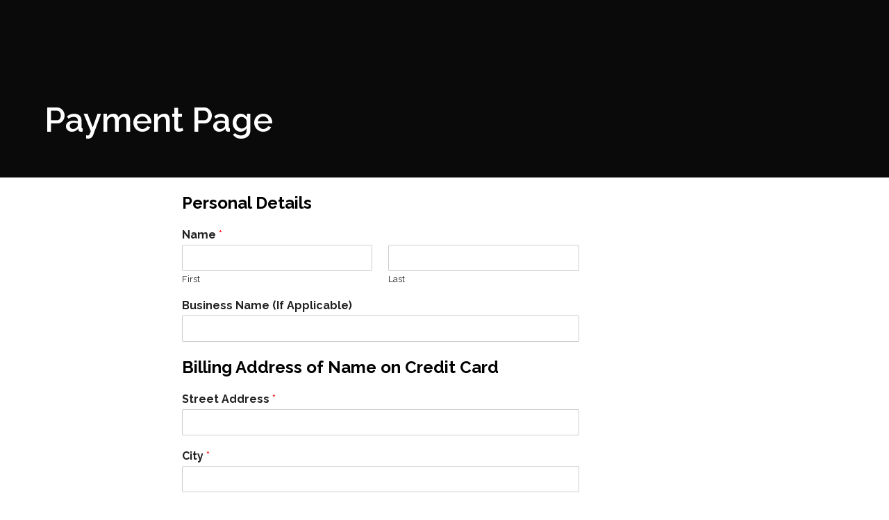

--- FILE ---
content_type: text/html; charset=UTF-8
request_url: https://nmgventures.com/paymentpage/
body_size: 11996
content:
<!DOCTYPE html>
<html lang="en-US" class="wpex-color-scheme-default">
<head>
	<meta name="google-site-verification" content="W_Q0rfBbAz7ettOV6qQEVQ4BBk8u9JEIOJdDO_OYcuo" />
<meta charset="UTF-8">
<link rel="profile" href="http://gmpg.org/xfn/11">
<title>Payment Page</title>
<meta name='robots' content='max-image-preview:large' />
	<style>img:is([sizes="auto" i], [sizes^="auto," i]) { contain-intrinsic-size: 3000px 1500px }</style>
	<meta name="generator" content="Total WordPress Theme v5.17">
<meta name="viewport" content="width=device-width, initial-scale=1">
<link rel='dns-prefetch' href='//fonts.googleapis.com' />
<link rel="alternate" type="application/rss+xml" title=" &raquo; Feed" href="https://nmgventures.com/feed/" />
<link rel="alternate" type="application/rss+xml" title=" &raquo; Comments Feed" href="https://nmgventures.com/comments/feed/" />
<link rel="preload" href="https://nmgventures.com/wp-content/themes/Total/assets/lib/ticons/fonts/ticons.woff2" type="font/woff2" as="font" crossorigin><link rel='stylesheet' id='js_composer_front-css' href='https://nmgventures.com/wp-content/plugins/js_composer/assets/css/js_composer.min.css?ver=7.7.2' media='all' />
<link rel='stylesheet' id='wp-block-library-css' href='https://nmgventures.com/wp-includes/css/dist/block-library/style.min.css?ver=6.8.3' media='all' />
<style id='global-styles-inline-css'>
:root{--wp--preset--aspect-ratio--square: 1;--wp--preset--aspect-ratio--4-3: 4/3;--wp--preset--aspect-ratio--3-4: 3/4;--wp--preset--aspect-ratio--3-2: 3/2;--wp--preset--aspect-ratio--2-3: 2/3;--wp--preset--aspect-ratio--16-9: 16/9;--wp--preset--aspect-ratio--9-16: 9/16;--wp--preset--color--black: #000000;--wp--preset--color--cyan-bluish-gray: #abb8c3;--wp--preset--color--white: #ffffff;--wp--preset--color--pale-pink: #f78da7;--wp--preset--color--vivid-red: #cf2e2e;--wp--preset--color--luminous-vivid-orange: #ff6900;--wp--preset--color--luminous-vivid-amber: #fcb900;--wp--preset--color--light-green-cyan: #7bdcb5;--wp--preset--color--vivid-green-cyan: #00d084;--wp--preset--color--pale-cyan-blue: #8ed1fc;--wp--preset--color--vivid-cyan-blue: #0693e3;--wp--preset--color--vivid-purple: #9b51e0;--wp--preset--color--accent: var(--wpex-accent);--wp--preset--color--on-accent: var(--wpex-on-accent);--wp--preset--color--accent-alt: var(--wpex-accent-alt);--wp--preset--color--on-accent-alt: var(--wpex-on-accent-alt);--wp--preset--gradient--vivid-cyan-blue-to-vivid-purple: linear-gradient(135deg,rgba(6,147,227,1) 0%,rgb(155,81,224) 100%);--wp--preset--gradient--light-green-cyan-to-vivid-green-cyan: linear-gradient(135deg,rgb(122,220,180) 0%,rgb(0,208,130) 100%);--wp--preset--gradient--luminous-vivid-amber-to-luminous-vivid-orange: linear-gradient(135deg,rgba(252,185,0,1) 0%,rgba(255,105,0,1) 100%);--wp--preset--gradient--luminous-vivid-orange-to-vivid-red: linear-gradient(135deg,rgba(255,105,0,1) 0%,rgb(207,46,46) 100%);--wp--preset--gradient--very-light-gray-to-cyan-bluish-gray: linear-gradient(135deg,rgb(238,238,238) 0%,rgb(169,184,195) 100%);--wp--preset--gradient--cool-to-warm-spectrum: linear-gradient(135deg,rgb(74,234,220) 0%,rgb(151,120,209) 20%,rgb(207,42,186) 40%,rgb(238,44,130) 60%,rgb(251,105,98) 80%,rgb(254,248,76) 100%);--wp--preset--gradient--blush-light-purple: linear-gradient(135deg,rgb(255,206,236) 0%,rgb(152,150,240) 100%);--wp--preset--gradient--blush-bordeaux: linear-gradient(135deg,rgb(254,205,165) 0%,rgb(254,45,45) 50%,rgb(107,0,62) 100%);--wp--preset--gradient--luminous-dusk: linear-gradient(135deg,rgb(255,203,112) 0%,rgb(199,81,192) 50%,rgb(65,88,208) 100%);--wp--preset--gradient--pale-ocean: linear-gradient(135deg,rgb(255,245,203) 0%,rgb(182,227,212) 50%,rgb(51,167,181) 100%);--wp--preset--gradient--electric-grass: linear-gradient(135deg,rgb(202,248,128) 0%,rgb(113,206,126) 100%);--wp--preset--gradient--midnight: linear-gradient(135deg,rgb(2,3,129) 0%,rgb(40,116,252) 100%);--wp--preset--font-size--small: 13px;--wp--preset--font-size--medium: 20px;--wp--preset--font-size--large: 36px;--wp--preset--font-size--x-large: 42px;--wp--preset--spacing--20: 0.44rem;--wp--preset--spacing--30: 0.67rem;--wp--preset--spacing--40: 1rem;--wp--preset--spacing--50: 1.5rem;--wp--preset--spacing--60: 2.25rem;--wp--preset--spacing--70: 3.38rem;--wp--preset--spacing--80: 5.06rem;--wp--preset--shadow--natural: 6px 6px 9px rgba(0, 0, 0, 0.2);--wp--preset--shadow--deep: 12px 12px 50px rgba(0, 0, 0, 0.4);--wp--preset--shadow--sharp: 6px 6px 0px rgba(0, 0, 0, 0.2);--wp--preset--shadow--outlined: 6px 6px 0px -3px rgba(255, 255, 255, 1), 6px 6px rgba(0, 0, 0, 1);--wp--preset--shadow--crisp: 6px 6px 0px rgba(0, 0, 0, 1);}:root { --wp--style--global--content-size: 840px;--wp--style--global--wide-size: 1200px; }:where(body) { margin: 0; }.wp-site-blocks > .alignleft { float: left; margin-right: 2em; }.wp-site-blocks > .alignright { float: right; margin-left: 2em; }.wp-site-blocks > .aligncenter { justify-content: center; margin-left: auto; margin-right: auto; }:where(.wp-site-blocks) > * { margin-block-start: 24px; margin-block-end: 0; }:where(.wp-site-blocks) > :first-child { margin-block-start: 0; }:where(.wp-site-blocks) > :last-child { margin-block-end: 0; }:root { --wp--style--block-gap: 24px; }:root :where(.is-layout-flow) > :first-child{margin-block-start: 0;}:root :where(.is-layout-flow) > :last-child{margin-block-end: 0;}:root :where(.is-layout-flow) > *{margin-block-start: 24px;margin-block-end: 0;}:root :where(.is-layout-constrained) > :first-child{margin-block-start: 0;}:root :where(.is-layout-constrained) > :last-child{margin-block-end: 0;}:root :where(.is-layout-constrained) > *{margin-block-start: 24px;margin-block-end: 0;}:root :where(.is-layout-flex){gap: 24px;}:root :where(.is-layout-grid){gap: 24px;}.is-layout-flow > .alignleft{float: left;margin-inline-start: 0;margin-inline-end: 2em;}.is-layout-flow > .alignright{float: right;margin-inline-start: 2em;margin-inline-end: 0;}.is-layout-flow > .aligncenter{margin-left: auto !important;margin-right: auto !important;}.is-layout-constrained > .alignleft{float: left;margin-inline-start: 0;margin-inline-end: 2em;}.is-layout-constrained > .alignright{float: right;margin-inline-start: 2em;margin-inline-end: 0;}.is-layout-constrained > .aligncenter{margin-left: auto !important;margin-right: auto !important;}.is-layout-constrained > :where(:not(.alignleft):not(.alignright):not(.alignfull)){max-width: var(--wp--style--global--content-size);margin-left: auto !important;margin-right: auto !important;}.is-layout-constrained > .alignwide{max-width: var(--wp--style--global--wide-size);}body .is-layout-flex{display: flex;}.is-layout-flex{flex-wrap: wrap;align-items: center;}.is-layout-flex > :is(*, div){margin: 0;}body .is-layout-grid{display: grid;}.is-layout-grid > :is(*, div){margin: 0;}body{padding-top: 0px;padding-right: 0px;padding-bottom: 0px;padding-left: 0px;}a:where(:not(.wp-element-button)){text-decoration: underline;}:root :where(.wp-element-button, .wp-block-button__link){background-color: var(--wpex-btn-bg, var(--wpex-accent));border-radius: var(--wpex-btn-border-radius);border-color: var(--wpex-btn-border-color, currentColor);border-width: var(--wpex-btn-border-width);border-style: var(--wpex-btn-border-style);color: var(--wpex-btn-color, var(--wpex-on-accent));font-family: var(--wpex-btn-font-family);font-size: var(--wpex-btn-font-size);font-style: var(--wpex-btn-font-style);font-weight: var(--wpex-btn-font-weight);letter-spacing: var(--wpex-btn-letter-spacing);line-height: inherit;padding: var(--wpex-btn-padding);text-decoration: none;text-transform: var(--wpex-btn-text-transform);}:root :where(.wp-element-button:hover, .wp-block-button__link:hover){background-color: var(--wpex-hover-btn-bg, var(--wpex-accent-alt));border-color: var(--wpex-hover-btn-border-color, var(--wpex-btn-border-color, currentColor));color: var(--wpex-hover-btn-color, var(--wpex-on-accent-alt));}:root :where(.wp-element-button:active, .wp-block-button__link:active){background-color: var(--wpex-active-btn-bg, var(--wpex-hover-btn-bg, var(--wpex-accent-alt)));border-color: var(--wpex-active-btn-border-color, var(--wpex-hover-btn-border-color, var(--wpex-btn-border-color, currentColor)));color: var(--wpex-active-btn-color, var(--wpex-hover-btn-color, var(--wpex-on-accent-alt)));}.has-black-color{color: var(--wp--preset--color--black) !important;}.has-cyan-bluish-gray-color{color: var(--wp--preset--color--cyan-bluish-gray) !important;}.has-white-color{color: var(--wp--preset--color--white) !important;}.has-pale-pink-color{color: var(--wp--preset--color--pale-pink) !important;}.has-vivid-red-color{color: var(--wp--preset--color--vivid-red) !important;}.has-luminous-vivid-orange-color{color: var(--wp--preset--color--luminous-vivid-orange) !important;}.has-luminous-vivid-amber-color{color: var(--wp--preset--color--luminous-vivid-amber) !important;}.has-light-green-cyan-color{color: var(--wp--preset--color--light-green-cyan) !important;}.has-vivid-green-cyan-color{color: var(--wp--preset--color--vivid-green-cyan) !important;}.has-pale-cyan-blue-color{color: var(--wp--preset--color--pale-cyan-blue) !important;}.has-vivid-cyan-blue-color{color: var(--wp--preset--color--vivid-cyan-blue) !important;}.has-vivid-purple-color{color: var(--wp--preset--color--vivid-purple) !important;}.has-accent-color{color: var(--wp--preset--color--accent) !important;}.has-on-accent-color{color: var(--wp--preset--color--on-accent) !important;}.has-accent-alt-color{color: var(--wp--preset--color--accent-alt) !important;}.has-on-accent-alt-color{color: var(--wp--preset--color--on-accent-alt) !important;}.has-black-background-color{background-color: var(--wp--preset--color--black) !important;}.has-cyan-bluish-gray-background-color{background-color: var(--wp--preset--color--cyan-bluish-gray) !important;}.has-white-background-color{background-color: var(--wp--preset--color--white) !important;}.has-pale-pink-background-color{background-color: var(--wp--preset--color--pale-pink) !important;}.has-vivid-red-background-color{background-color: var(--wp--preset--color--vivid-red) !important;}.has-luminous-vivid-orange-background-color{background-color: var(--wp--preset--color--luminous-vivid-orange) !important;}.has-luminous-vivid-amber-background-color{background-color: var(--wp--preset--color--luminous-vivid-amber) !important;}.has-light-green-cyan-background-color{background-color: var(--wp--preset--color--light-green-cyan) !important;}.has-vivid-green-cyan-background-color{background-color: var(--wp--preset--color--vivid-green-cyan) !important;}.has-pale-cyan-blue-background-color{background-color: var(--wp--preset--color--pale-cyan-blue) !important;}.has-vivid-cyan-blue-background-color{background-color: var(--wp--preset--color--vivid-cyan-blue) !important;}.has-vivid-purple-background-color{background-color: var(--wp--preset--color--vivid-purple) !important;}.has-accent-background-color{background-color: var(--wp--preset--color--accent) !important;}.has-on-accent-background-color{background-color: var(--wp--preset--color--on-accent) !important;}.has-accent-alt-background-color{background-color: var(--wp--preset--color--accent-alt) !important;}.has-on-accent-alt-background-color{background-color: var(--wp--preset--color--on-accent-alt) !important;}.has-black-border-color{border-color: var(--wp--preset--color--black) !important;}.has-cyan-bluish-gray-border-color{border-color: var(--wp--preset--color--cyan-bluish-gray) !important;}.has-white-border-color{border-color: var(--wp--preset--color--white) !important;}.has-pale-pink-border-color{border-color: var(--wp--preset--color--pale-pink) !important;}.has-vivid-red-border-color{border-color: var(--wp--preset--color--vivid-red) !important;}.has-luminous-vivid-orange-border-color{border-color: var(--wp--preset--color--luminous-vivid-orange) !important;}.has-luminous-vivid-amber-border-color{border-color: var(--wp--preset--color--luminous-vivid-amber) !important;}.has-light-green-cyan-border-color{border-color: var(--wp--preset--color--light-green-cyan) !important;}.has-vivid-green-cyan-border-color{border-color: var(--wp--preset--color--vivid-green-cyan) !important;}.has-pale-cyan-blue-border-color{border-color: var(--wp--preset--color--pale-cyan-blue) !important;}.has-vivid-cyan-blue-border-color{border-color: var(--wp--preset--color--vivid-cyan-blue) !important;}.has-vivid-purple-border-color{border-color: var(--wp--preset--color--vivid-purple) !important;}.has-accent-border-color{border-color: var(--wp--preset--color--accent) !important;}.has-on-accent-border-color{border-color: var(--wp--preset--color--on-accent) !important;}.has-accent-alt-border-color{border-color: var(--wp--preset--color--accent-alt) !important;}.has-on-accent-alt-border-color{border-color: var(--wp--preset--color--on-accent-alt) !important;}.has-vivid-cyan-blue-to-vivid-purple-gradient-background{background: var(--wp--preset--gradient--vivid-cyan-blue-to-vivid-purple) !important;}.has-light-green-cyan-to-vivid-green-cyan-gradient-background{background: var(--wp--preset--gradient--light-green-cyan-to-vivid-green-cyan) !important;}.has-luminous-vivid-amber-to-luminous-vivid-orange-gradient-background{background: var(--wp--preset--gradient--luminous-vivid-amber-to-luminous-vivid-orange) !important;}.has-luminous-vivid-orange-to-vivid-red-gradient-background{background: var(--wp--preset--gradient--luminous-vivid-orange-to-vivid-red) !important;}.has-very-light-gray-to-cyan-bluish-gray-gradient-background{background: var(--wp--preset--gradient--very-light-gray-to-cyan-bluish-gray) !important;}.has-cool-to-warm-spectrum-gradient-background{background: var(--wp--preset--gradient--cool-to-warm-spectrum) !important;}.has-blush-light-purple-gradient-background{background: var(--wp--preset--gradient--blush-light-purple) !important;}.has-blush-bordeaux-gradient-background{background: var(--wp--preset--gradient--blush-bordeaux) !important;}.has-luminous-dusk-gradient-background{background: var(--wp--preset--gradient--luminous-dusk) !important;}.has-pale-ocean-gradient-background{background: var(--wp--preset--gradient--pale-ocean) !important;}.has-electric-grass-gradient-background{background: var(--wp--preset--gradient--electric-grass) !important;}.has-midnight-gradient-background{background: var(--wp--preset--gradient--midnight) !important;}.has-small-font-size{font-size: var(--wp--preset--font-size--small) !important;}.has-medium-font-size{font-size: var(--wp--preset--font-size--medium) !important;}.has-large-font-size{font-size: var(--wp--preset--font-size--large) !important;}.has-x-large-font-size{font-size: var(--wp--preset--font-size--x-large) !important;}
:root :where(.wp-block-post-template){margin: 0 auto;}
:root :where(.wp-block-pullquote){font-size: 1.5em;line-height: 1.6;}
:root :where(.wp-block-separator){background-color: var(--wpex-border-main);border-width: 0px;margin: 2.308em auto;color: var(--wpex-border-main);}
:root :where(.wp-block-table > table){margin: 0;}
</style>
<link rel='stylesheet' id='wpforms-full-css' href='https://nmgventures.com/wp-content/plugins/wpforms/assets/css/wpforms-full.min.css?ver=1.6.7.3' media='all' />
<link rel='stylesheet' id='elementor-frontend-css' href='https://nmgventures.com/wp-content/plugins/elementor/assets/css/frontend.min.css?ver=3.34.0' media='all' />
<link rel='stylesheet' id='wpex-elementor-css' href='https://nmgventures.com/wp-content/themes/Total/assets/css/wpex-elementor.css?ver=5.17' media='all' />
<link rel='stylesheet' id='wpex-google-font-raleway-css' href='//fonts.googleapis.com/css2?family=Raleway:ital,wght@0,100;0,200;0,300;0,400;0,500;0,600;0,700;0,800;0,900;1,100;1,200;1,300;1,400;1,500;1,600;1,700;1,800;1,900&#038;display=swap&#038;subset=latin' media='all' />
<link rel='stylesheet' id='wpex-style-css' href='https://nmgventures.com/wp-content/themes/Total/style.css?ver=5.17' media='all' />
<link rel='stylesheet' id='wpex-mobile-menu-breakpoint-max-css' href='https://nmgventures.com/wp-content/themes/Total/assets/css/wpex-mobile-menu-breakpoint-max.css?ver=5.17' media='only screen and (max-width:959px)' />
<link rel='stylesheet' id='wpex-mobile-menu-breakpoint-min-css' href='https://nmgventures.com/wp-content/themes/Total/assets/css/wpex-mobile-menu-breakpoint-min.css?ver=5.17' media='only screen and (min-width:960px)' />
<link rel='stylesheet' id='wpex-wpbakery-css' href='https://nmgventures.com/wp-content/themes/Total/assets/css/frontend/wpbakery.css?ver=5.17' media='all' />
<link rel='stylesheet' id='ticons-css' href='https://nmgventures.com/wp-content/themes/Total/assets/lib/ticons/css/ticons.min.css?ver=1.0.1' media='all' />
<link rel='stylesheet' id='vcex-shortcodes-css' href='https://nmgventures.com/wp-content/themes/Total/assets/css/vcex-shortcodes.css?ver=5.17' media='all' />
<script src="https://nmgventures.com/wp-includes/js/jquery/jquery.min.js?ver=3.7.1" id="jquery-core-js"></script>
<script src="https://nmgventures.com/wp-includes/js/jquery/jquery-migrate.min.js?ver=3.4.1" id="jquery-migrate-js"></script>
<script></script><link rel="https://api.w.org/" href="https://nmgventures.com/wp-json/" /><link rel="alternate" title="JSON" type="application/json" href="https://nmgventures.com/wp-json/wp/v2/pages/561" /><link rel="EditURI" type="application/rsd+xml" title="RSD" href="https://nmgventures.com/xmlrpc.php?rsd" />
<link rel="canonical" href="https://nmgventures.com/paymentpage/" />
<link rel='shortlink' href='https://nmgventures.com/?p=561' />
<link rel="alternate" title="oEmbed (JSON)" type="application/json+oembed" href="https://nmgventures.com/wp-json/oembed/1.0/embed?url=https%3A%2F%2Fnmgventures.com%2Fpaymentpage%2F" />
<link rel="alternate" title="oEmbed (XML)" type="text/xml+oembed" href="https://nmgventures.com/wp-json/oembed/1.0/embed?url=https%3A%2F%2Fnmgventures.com%2Fpaymentpage%2F&#038;format=xml" />
<style>/* CSS added by WP Meta and Date Remover*/.entry-meta {display:none !important;}
	.home .entry-meta { display: none; }
	.entry-footer {display:none !important;}
	.home .entry-footer { display: none; }</style><meta name="generator" content="Elementor 3.34.0; features: e_font_icon_svg, additional_custom_breakpoints; settings: css_print_method-external, google_font-enabled, font_display-swap">
			<style>
				.e-con.e-parent:nth-of-type(n+4):not(.e-lazyloaded):not(.e-no-lazyload),
				.e-con.e-parent:nth-of-type(n+4):not(.e-lazyloaded):not(.e-no-lazyload) * {
					background-image: none !important;
				}
				@media screen and (max-height: 1024px) {
					.e-con.e-parent:nth-of-type(n+3):not(.e-lazyloaded):not(.e-no-lazyload),
					.e-con.e-parent:nth-of-type(n+3):not(.e-lazyloaded):not(.e-no-lazyload) * {
						background-image: none !important;
					}
				}
				@media screen and (max-height: 640px) {
					.e-con.e-parent:nth-of-type(n+2):not(.e-lazyloaded):not(.e-no-lazyload),
					.e-con.e-parent:nth-of-type(n+2):not(.e-lazyloaded):not(.e-no-lazyload) * {
						background-image: none !important;
					}
				}
			</style>
			<style data-type="vc_custom-css">h1, h2, h3, h4, h5, h6, .theme-heading, .page-header-title, .wpex-heading, .vcex-heading, .entry-title, .wpex-font-heading {
    font-weight: 700;
margin: 30px 0px 0px;
    color: #000000;
}</style><noscript><style>body:not(.content-full-screen) .wpex-vc-row-stretched[data-vc-full-width-init="false"]{visibility:visible;}</style></noscript><link rel="icon" href="https://nmgventures.com/wp-content/uploads/2021/08/cropped-nmg-VENTURES-09-32x32.png" sizes="32x32" />
<link rel="icon" href="https://nmgventures.com/wp-content/uploads/2021/08/cropped-nmg-VENTURES-09-192x192.png" sizes="192x192" />
<link rel="apple-touch-icon" href="https://nmgventures.com/wp-content/uploads/2021/08/cropped-nmg-VENTURES-09-180x180.png" />
<meta name="msapplication-TileImage" content="https://nmgventures.com/wp-content/uploads/2021/08/cropped-nmg-VENTURES-09-270x270.png" />
<script>function setREVStartSize(e){
			//window.requestAnimationFrame(function() {
				window.RSIW = window.RSIW===undefined ? window.innerWidth : window.RSIW;
				window.RSIH = window.RSIH===undefined ? window.innerHeight : window.RSIH;
				try {
					var pw = document.getElementById(e.c).parentNode.offsetWidth,
						newh;
					pw = pw===0 || isNaN(pw) || (e.l=="fullwidth" || e.layout=="fullwidth") ? window.RSIW : pw;
					e.tabw = e.tabw===undefined ? 0 : parseInt(e.tabw);
					e.thumbw = e.thumbw===undefined ? 0 : parseInt(e.thumbw);
					e.tabh = e.tabh===undefined ? 0 : parseInt(e.tabh);
					e.thumbh = e.thumbh===undefined ? 0 : parseInt(e.thumbh);
					e.tabhide = e.tabhide===undefined ? 0 : parseInt(e.tabhide);
					e.thumbhide = e.thumbhide===undefined ? 0 : parseInt(e.thumbhide);
					e.mh = e.mh===undefined || e.mh=="" || e.mh==="auto" ? 0 : parseInt(e.mh,0);
					if(e.layout==="fullscreen" || e.l==="fullscreen")
						newh = Math.max(e.mh,window.RSIH);
					else{
						e.gw = Array.isArray(e.gw) ? e.gw : [e.gw];
						for (var i in e.rl) if (e.gw[i]===undefined || e.gw[i]===0) e.gw[i] = e.gw[i-1];
						e.gh = e.el===undefined || e.el==="" || (Array.isArray(e.el) && e.el.length==0)? e.gh : e.el;
						e.gh = Array.isArray(e.gh) ? e.gh : [e.gh];
						for (var i in e.rl) if (e.gh[i]===undefined || e.gh[i]===0) e.gh[i] = e.gh[i-1];
											
						var nl = new Array(e.rl.length),
							ix = 0,
							sl;
						e.tabw = e.tabhide>=pw ? 0 : e.tabw;
						e.thumbw = e.thumbhide>=pw ? 0 : e.thumbw;
						e.tabh = e.tabhide>=pw ? 0 : e.tabh;
						e.thumbh = e.thumbhide>=pw ? 0 : e.thumbh;
						for (var i in e.rl) nl[i] = e.rl[i]<window.RSIW ? 0 : e.rl[i];
						sl = nl[0];
						for (var i in nl) if (sl>nl[i] && nl[i]>0) { sl = nl[i]; ix=i;}
						var m = pw>(e.gw[ix]+e.tabw+e.thumbw) ? 1 : (pw-(e.tabw+e.thumbw)) / (e.gw[ix]);
						newh =  (e.gh[ix] * m) + (e.tabh + e.thumbh);
					}
					var el = document.getElementById(e.c);
					if (el!==null && el) el.style.height = newh+"px";
					el = document.getElementById(e.c+"_wrapper");
					if (el!==null && el) {
						el.style.height = newh+"px";
						el.style.display = "block";
					}
				} catch(e){
					console.log("Failure at Presize of Slider:" + e)
				}
			//});
		  };</script>
		<style id="wp-custom-css">
			/* Underline certain links */.vcex-post-meta a,a.theme-txt-link,.sqm-copyright a,.single .vcex-post-content-c a,.vcex-icon-box-content a,.author-bio-title a{text-decoration:underline}/* Copyright Link Edits */.square-media-copyright a{color:inherit}/* Slim down hamburger mobile menu */.wpex-bars{width:30px}.wpex-bars >span,.wpex-bars >span::before,.wpex-bars >span::after{height:1px}/* Make mobile menu links white */.full-screen-overlay-nav.black a{opacity:1}		</style>
		<style type="text/css" data-type="vc_shortcodes-custom-css">.vc_custom_1685868418883{margin-top: -70px !important;margin-right: 50px !important;margin-left: 50px !important;}.vc_custom_1685867605732{background-color: #f2f2f2 !important;}.vc_custom_1628273760373{margin-top: 100px !important;}.vc_custom_1628273768920{margin-top: 60px !important;padding-top: 80px !important;padding-right: 20px !important;padding-bottom: 80px !important;padding-left: 20px !important;background-color: #f4f4f4 !important;}.vc_custom_1628273784643{margin-top: 60px !important;}.vc_custom_1685848900910{margin-top: 40px !important;}.vc_custom_1685867896649{margin-top: 10px !important;}.vc_custom_1685867625235{margin-top: 20px !important;}.vc_custom_1685867637405{margin-top: 20px !important;}</style><noscript><style> .wpb_animate_when_almost_visible { opacity: 1; }</style></noscript><style data-type="wpex-css" id="wpex-css">/*TYPOGRAPHY*/body{font-family:Raleway,sans-serif;font-size:16px;color:#222222;line-height:1.5}:root{--wpex-btn-font-weight:500}.main-navigation-ul .link-inner{font-weight:600}.wpex-mobile-menu,#sidr-main{font-size:42px}.page-header .page-header-title{font-weight:600;font-size:48px}.page-header .page-subheading{font-size:22px;color:#d3d3d3}:root{--wpex-heading-font-weight:700;--wpex-heading-color:#000000}.vcex-heading{font-weight:600;font-size:21px}h2,.wpex-h2{font-weight:700;margin:60px 0 20px}h3,.wpex-h3{margin:40px 0 20px}@media(max-width:959px){.page-header .page-header-title{font-size:34px}.page-header .page-subheading{font-size:18px}}/*SITE BACKGROUND*/body{background-color:#ffffff!important}/*ADVANCED STYLING CSS*/@media only screen and (max-width:959px){body.has-mobile-menu #site-logo{margin-right:60px}}#site-logo .logo-img{max-height:58px;width:auto}/*CUSTOMIZER STYLING*/:root{--wpex-link-color:#1e73be;--wpex-hover-heading-link-color:#1e73be;--wpex-btn-border-radius:0px;--wpex-btn-bg:#0a0a0a;--wpex-hover-btn-bg:#0a0a0a;--wpex-site-logo-color:#ffffff;--wpex-vc-column-inner-margin-bottom:40px;--wpex-page-animation-loader-accent:#000000}.page-header.wpex-supports-mods{padding-top:50px;padding-bottom:50px;background-color:#0a0a0a;border-top-width:0px;border-bottom-width:0px}.page-header{margin-bottom:80px}.page-header.wpex-supports-mods .page-header-title{color:#ffffff}#site-scroll-top{font-size:21px;background-color:#0a0a0a;color:#ffffff}#site-scroll-top:hover{background-color:#0a0a0a;color:#ffffff}:root,.boxed-main-layout.wpex-responsive #wrap{--wpex-container-width:1200px}#top-bar-wrap{background-color:#1954c1;border-color:#1954c1}.wpex-top-bar-sticky{background-color:#1954c1}#top-bar{color:#ffffff;--wpex-text-2:#ffffff;--wpex-text-3:#ffffff;--wpex-text-4:#ffffff}.header-padding{padding-top:30px;padding-bottom:30px}#site-header{background-color:#0a0a0a}#site-header-sticky-wrapper{background-color:#0a0a0a}#site-header-sticky-wrapper.is-sticky #site-header{background-color:#0a0a0a}.boxed-main-layout #site-header-sticky-wrapper.is-sticky #site-header{background-color:#0a0a0a}.footer-has-reveal #site-header{background-color:#0a0a0a}#searchform-header-replace{background-color:#0a0a0a}.wpex-has-vertical-header #site-header{background-color:#0a0a0a}#site-navigation-wrap{--wpex-main-nav-link-underline-height:1px;--wpex-main-nav-link-underline-color:#ffffff;--wpex-main-nav-link-color:#ffffff;--wpex-hover-main-nav-link-color:#ffffff;--wpex-active-main-nav-link-color:#ffffff}#wpex-searchform-overlay{background-color:#0a0a0a}#mobile-menu{--wpex-link-color:#ffffff;--wpex-hover-link-color:#ffffff}#sidr-main,.sidr-class-dropdown-menu ul{background-color:#0a0a0a}#sidr-main{color:#999999;--wpex-link-color:#999999;--wpex-text-2:#999999}.author-bio-avatar img{width:0px;height:0px}.author-bio{background-color:#ffffff;color:#171717;margin:0px;padding:0px;border-width:0px}.author-bio-social .wpex-social-btn{font-size:18px}</style></head>

<body class="wp-singular page-template-default page page-id-561 wp-embed-responsive wp-theme-Total eio-default wpex-theme wpex-responsive full-width-main-layout has-composer wpex-live-site site-full-width content-full-screen sidebar-widget-icons hasnt-overlay-header wpex-no-js wpb-js-composer js-comp-ver-7.7.2 vc_responsive elementor-default elementor-kit-1663">

	
<a href="#content" class="skip-to-content wpex-absolute wpex-opacity-0 wpex-no-underline">Skip to content</a>

	
	<span data-ls_id="#site_top" tabindex="-1"></span>
	<div id="outer-wrap" class="wpex-overflow-clip">

		
		<div id="wrap" class="wpex-clr">

			

	<header id="site-header" class="header-one wpex-dropdown-style-minimal custom-bg dyn-styles wpex-print-hidden wpex-relative wpex-clr">

		
		<div id="site-header-inner" class="header-one-inner header-padding container wpex-relative wpex-h-100 wpex-py-30 wpex-clr">
<div id="site-logo" class="site-branding header-one-logo logo-padding wpex-table">
	<div id="site-logo-inner" class="wpex-table-cell wpex-align-middle wpex-clr"><a id="site-logo-link" href="https://nmgventures.com/" rel="home" class="site-logo-text"></a></div>

</div>
</div>

		
	</header>



			
			<main id="main" class="site-main wpex-clr">

				
<header class="page-header default-page-header wpex-relative wpex-mb-40 wpex-surface-2 wpex-py-20 wpex-border-t wpex-border-b wpex-border-solid wpex-border-surface-3 wpex-text-2 wpex-supports-mods">

	
	<div class="page-header-inner container">
<div class="page-header-content">

<h1 class="page-header-title wpex-block wpex-m-0 wpex-text-2xl">

	<span>Payment Page</span>

</h1>

</div></div>

	
</header>


	<div id="content-wrap" class="container wpex-clr">

		
		<div id="primary" class="content-area wpex-clr">

			
			<div id="content" class="site-content wpex-clr">

				
				
<article id="single-blocks" class="single-page-article wpex-clr">
<div class="single-page-content single-content entry wpex-clr"><div class="wpb-content-wrapper"><div class="vc_row wpb_row vc_row-fluid vc_custom_1685868418883"><div class="wpb_column vc_column_container vc_col-sm-2"><div class="vc_column-inner"><div class="wpb_wrapper"></div></div></div><div class="wpb_column vc_column_container vc_col-sm-10"><div class="vc_column-inner"><div class="wpb_wrapper">
	<div class="wpb_text_column wpb_content_element" >
		<div class="wpb_wrapper">
			<div class="wpforms-container wpforms-container-full" id="wpforms-563"><form id="wpforms-form-563" class="wpforms-validate wpforms-form" data-formid="563" method="post" enctype="multipart/form-data" action="/paymentpage/" data-token="79c9d90c576ed12e94c4088ce0e88519"><noscript class="wpforms-error-noscript">Please enable JavaScript in your browser to complete this form.</noscript><div class="wpforms-field-container"><div id="wpforms-563-field_16-container" class="wpforms-field wpforms-field-divider" data-field-id="16"><h3 id="wpforms-563-field_16" name="wpforms[fields][16]">Personal Details</h3></div><div id="wpforms-563-field_0-container" class="wpforms-field wpforms-field-name" data-field-id="0"><label class="wpforms-field-label" for="wpforms-563-field_0">Name <span class="wpforms-required-label">*</span></label><div class="wpforms-field-row wpforms-field-medium"><div class="wpforms-field-row-block wpforms-first wpforms-one-half"><input type="text" id="wpforms-563-field_0" class="wpforms-field-name-first wpforms-field-required" name="wpforms[fields][0][first]" required><label for="wpforms-563-field_0" class="wpforms-field-sublabel after ">First</label></div><div class="wpforms-field-row-block wpforms-one-half"><input type="text" id="wpforms-563-field_0-last" class="wpforms-field-name-last wpforms-field-required" name="wpforms[fields][0][last]" required><label for="wpforms-563-field_0-last" class="wpforms-field-sublabel after ">Last</label></div></div></div><div id="wpforms-563-field_4-container" class="wpforms-field wpforms-field-text" data-field-id="4"><label class="wpforms-field-label" for="wpforms-563-field_4">Business Name (If Applicable)</label><input type="text" id="wpforms-563-field_4" class="wpforms-field-medium" name="wpforms[fields][4]" ></div><div id="wpforms-563-field_6-container" class="wpforms-field wpforms-field-divider" data-field-id="6"><h3 id="wpforms-563-field_6" name="wpforms[fields][6]">Billing Address of Name on Credit Card </h3></div><div id="wpforms-563-field_7-container" class="wpforms-field wpforms-field-text" data-field-id="7"><label class="wpforms-field-label" for="wpforms-563-field_7">Street Address <span class="wpforms-required-label">*</span></label><input type="text" id="wpforms-563-field_7" class="wpforms-field-medium wpforms-field-required" name="wpforms[fields][7]" required></div><div id="wpforms-563-field_8-container" class="wpforms-field wpforms-field-text" data-field-id="8"><label class="wpforms-field-label" for="wpforms-563-field_8">City <span class="wpforms-required-label">*</span></label><input type="text" id="wpforms-563-field_8" class="wpforms-field-medium wpforms-field-required" name="wpforms[fields][8]" required></div><div id="wpforms-563-field_9-container" class="wpforms-field wpforms-field-text" data-field-id="9"><label class="wpforms-field-label" for="wpforms-563-field_9">State <span class="wpforms-required-label">*</span></label><input type="text" id="wpforms-563-field_9" class="wpforms-field-medium wpforms-field-required" name="wpforms[fields][9]" required></div><div id="wpforms-563-field_10-container" class="wpforms-field wpforms-field-text" data-field-id="10"><label class="wpforms-field-label" for="wpforms-563-field_10">Zip Code</label><input type="text" id="wpforms-563-field_10" class="wpforms-field-medium" name="wpforms[fields][10]" ></div><div id="wpforms-563-field_13-container" class="wpforms-field wpforms-field-number" data-field-id="13"><label class="wpforms-field-label" for="wpforms-563-field_13">Credit Card Number <span class="wpforms-required-label">*</span></label><input type="number" pattern="\d*" id="wpforms-563-field_13" class="wpforms-field-medium wpforms-field-required" name="wpforms[fields][13]" required></div><div id="wpforms-563-field_14-container" class="wpforms-field wpforms-field-number" data-field-id="14"><label class="wpforms-field-label" for="wpforms-563-field_14">Security Code <span class="wpforms-required-label">*</span></label><input type="number" pattern="\d*" id="wpforms-563-field_14" class="wpforms-field-small wpforms-field-required" name="wpforms[fields][14]" required></div><div id="wpforms-563-field_15-container" class="wpforms-field wpforms-field-number" data-field-id="15"><label class="wpforms-field-label" for="wpforms-563-field_15">Expiry Date (MM/YYYY) <span class="wpforms-required-label">*</span></label><input type="number" pattern="\d*" id="wpforms-563-field_15" class="wpforms-field-small wpforms-field-required" name="wpforms[fields][15]" required></div><div id="wpforms-563-field_12-container" class="wpforms-field wpforms-field-checkbox" data-field-id="12"><label class="wpforms-field-label" for="wpforms-563-field_12">I have read your <span class="wpforms-required-label">*</span></label><ul id="wpforms-563-field_12" class="wpforms-field-required"><li class="choice-1 depth-1"><input type="checkbox" id="wpforms-563-field_12_1" name="wpforms[fields][12][]" value="Terms and Conditions policy" required ><label class="wpforms-field-label-inline" for="wpforms-563-field_12_1">Terms and Conditions policy</label></li><li class="choice-2 depth-1"><input type="checkbox" id="wpforms-563-field_12_2" name="wpforms[fields][12][]" value="Refund/cancellation policy" required ><label class="wpforms-field-label-inline" for="wpforms-563-field_12_2">Refund/cancellation policy</label></li><li class="choice-3 depth-1"><input type="checkbox" id="wpforms-563-field_12_3" name="wpforms[fields][12][]" value="Privacy policy" required ><label class="wpforms-field-label-inline" for="wpforms-563-field_12_3">Privacy policy</label></li></ul></div></div><div class="wpforms-submit-container" ><input type="hidden" name="wpforms[id]" value="563"><input type="hidden" name="wpforms[author]" value="5"><input type="hidden" name="wpforms[post_id]" value="561"><button type="submit" name="wpforms[submit]" class="wpforms-submit " id="wpforms-submit-563" value="wpforms-submit" aria-live="assertive" data-alt-text="Sending..." data-submit-text="Submit Payment">Submit Payment</button></div></form></div>  <!-- .wpforms-container -->

		</div>
	</div>

	<div  class="wpb_single_image wpb_content_element vc_align_ wpb_content_element vc_custom_1685848900910">
		
		<figure class="wpb_wrapper vc_figure">
			<div class="vc_single_image-wrapper   vc_box_border_grey"><img width="328" height="38" src="https://nmgventures.com/wp-content/uploads/2023/06/pngkey.com-paypal-button-png-2562832.png" class="vc_single_image-img attachment-full" alt="" title="pngkey.com-paypal-button-png-2562832" srcset="https://nmgventures.com/wp-content/uploads/2023/06/pngkey.com-paypal-button-png-2562832.png 328w, https://nmgventures.com/wp-content/uploads/2023/06/pngkey.com-paypal-button-png-2562832-300x35.png 300w" sizes="(max-width: 328px) 100vw, 328px" /></div>
		</figure>
	</div>
</div></div></div></div><div class="vc_row wpb_row vc_row-fluid vc_custom_1685867605732 wpex-vc_row-has-fill wpex-vc-reset-negative-margin"><div class="wpb_column vc_column_container vc_col-sm-2"><div class="vc_column-inner"><div class="wpb_wrapper"></div></div></div><div class="wpb_column vc_column_container vc_col-sm-10"><div class="vc_column-inner"><div class="wpb_wrapper">
	<div class="wpb_text_column wpb_content_element vc_custom_1685867896649" >
		<div class="wpb_wrapper">
			<p><b>MERCHANT INFO</b><br />
<span style="font-weight: 400;">NMG VENTURES LLC</span></p>

		</div>
	</div>

	<div class="wpb_text_column wpb_content_element vc_custom_1685867625235" >
		<div class="wpb_wrapper">
			<p><strong>CONTACT NUMBER &#8211; PHONE / TEXT</strong><br />
<span style="font-weight: 400;">‪(646) 926-2599‬</span></p>

		</div>
	</div>

	<div class="wpb_text_column wpb_content_element vc_custom_1685867637405" >
		<div class="wpb_wrapper">
			<p><span style="font-weight: 400;"><strong>MAILING ADDRESS </strong> </span><br />
<span style="font-weight: 400;">New York, NY 10039</span></p>

		</div>
	</div>
</div></div></div></div>
</div></div>

</article>

				
			</div>

			
		</div>

		
	</div>


			
		</main>

		
		
	</div>

	
</div>


<a href="#outer-wrap" id="site-scroll-top" class="wpex-flex wpex-items-center wpex-justify-center wpex-fixed wpex-rounded-full wpex-text-center wpex-box-content wpex-transition-all wpex-duration-200 wpex-bottom-0 wpex-right-0 wpex-mr-25 wpex-mb-25 wpex-no-underline wpex-print-hidden wpex-surface-2 wpex-text-4 wpex-hover-bg-accent wpex-invisible wpex-opacity-0" data-scroll-speed="300" data-scroll-offset="100"><span class="ticon ticon-angle-up" aria-hidden="true"></span><span class="screen-reader-text">Back To Top</span></a>



		<script>
			window.RS_MODULES = window.RS_MODULES || {};
			window.RS_MODULES.modules = window.RS_MODULES.modules || {};
			window.RS_MODULES.waiting = window.RS_MODULES.waiting || [];
			window.RS_MODULES.defered = true;
			window.RS_MODULES.moduleWaiting = window.RS_MODULES.moduleWaiting || {};
			window.RS_MODULES.type = 'compiled';
		</script>
		<script type="speculationrules">
{"prefetch":[{"source":"document","where":{"and":[{"href_matches":"\/*"},{"not":{"href_matches":["\/wp-*.php","\/wp-admin\/*","\/wp-content\/uploads\/*","\/wp-content\/*","\/wp-content\/plugins\/*","\/wp-content\/themes\/Total\/*","\/*\\?(.+)"]}},{"not":{"selector_matches":"a[rel~=\"nofollow\"]"}},{"not":{"selector_matches":".no-prefetch, .no-prefetch a"}}]},"eagerness":"conservative"}]}
</script>
			<script>
				const lazyloadRunObserver = () => {
					const lazyloadBackgrounds = document.querySelectorAll( `.e-con.e-parent:not(.e-lazyloaded)` );
					const lazyloadBackgroundObserver = new IntersectionObserver( ( entries ) => {
						entries.forEach( ( entry ) => {
							if ( entry.isIntersecting ) {
								let lazyloadBackground = entry.target;
								if( lazyloadBackground ) {
									lazyloadBackground.classList.add( 'e-lazyloaded' );
								}
								lazyloadBackgroundObserver.unobserve( entry.target );
							}
						});
					}, { rootMargin: '200px 0px 200px 0px' } );
					lazyloadBackgrounds.forEach( ( lazyloadBackground ) => {
						lazyloadBackgroundObserver.observe( lazyloadBackground );
					} );
				};
				const events = [
					'DOMContentLoaded',
					'elementor/lazyload/observe',
				];
				events.forEach( ( event ) => {
					document.addEventListener( event, lazyloadRunObserver );
				} );
			</script>
			<script type="text/html" id="wpb-modifications"> window.wpbCustomElement = 1; </script><link rel='stylesheet' id='rs-plugin-settings-css' href='//nmgventures.com/wp-content/plugins/revslider/sr6/assets/css/rs6.css?ver=6.7.15' media='all' />
<style id='rs-plugin-settings-inline-css'>
#rs-demo-id {}
</style>
<script src="//nmgventures.com/wp-content/plugins/revslider/sr6/assets/js/rbtools.min.js?ver=6.7.15" defer async id="tp-tools-js"></script>
<script src="//nmgventures.com/wp-content/plugins/revslider/sr6/assets/js/rs6.min.js?ver=6.7.15" defer async id="revmin-js"></script>
<script id="custom-script-js-extra">
var wpdata = {"object_id":"561","site_url":"https:\/\/nmgventures.com"};
</script>
<script src="https://nmgventures.com/wp-content/plugins/wp-meta-and-date-remover/assets/js/inspector.js?ver=1.1" id="custom-script-js"></script>
<script id="wpex-core-js-extra">
var wpex_theme_params = {"menuWidgetAccordion":"1","mobileMenuBreakpoint":"959","i18n":{"openSubmenu":"Open submenu of %s","closeSubmenu":"Close submenu of %s"},"selectArrowIcon":"<span class=\"wpex-select-arrow__icon ticon ticon-angle-down\" aria-hidden=\"true\"><\/span>","customSelects":".widget_categories form,.widget_archive select,.vcex-form-shortcode select","scrollToHash":"1","localScrollFindLinks":"1","localScrollHighlight":"1","localScrollUpdateHash":"","scrollToHashTimeout":"500","localScrollTargets":"li.local-scroll a, a.local-scroll, .local-scroll-link, .local-scroll-link > a","localScrollSpeed":"1000","scrollToBehavior":"smooth","mobileMenuOpenSubmenuIcon":"<span class=\"wpex-open-submenu__icon wpex-transition-all wpex-duration-300 ticon ticon-angle-down\" aria-hidden=\"true\"><\/span>"};
</script>
<script src="https://nmgventures.com/wp-content/themes/Total/assets/js/frontend/core.min.js?ver=5.17" id="wpex-core-js"></script>
<script src="https://nmgventures.com/wp-content/plugins/wpforms/assets/js/jquery.validate.min.js?ver=1.19.0" id="wpforms-validation-js"></script>
<script src="https://nmgventures.com/wp-content/plugins/wpforms/assets/js/wpforms.js?ver=1.6.7.3" id="wpforms-js"></script>
<script></script><script type='text/javascript'>
/* <![CDATA[ */
var wpforms_settings = {"val_required":"This field is required.","val_email":"Please enter a valid email address.","val_email_suggestion":"Did you mean {suggestion}?","val_email_suggestion_title":"Click to accept this suggestion.","val_email_restricted":"This email address is not allowed.","val_number":"Please enter a valid number.","val_number_positive":"Please enter a valid positive number.","val_confirm":"Field values do not match.","val_checklimit":"You have exceeded the number of allowed selections: {#}.","val_limit_characters":"{count} of {limit} max characters.","val_limit_words":"{count} of {limit} max words.","val_recaptcha_fail_msg":"Google reCAPTCHA verification failed, please try again later.","val_empty_blanks":"Please fill out all blanks.","uuid_cookie":"1","locale":"en","wpforms_plugin_url":"https:\/\/nmgventures.com\/wp-content\/plugins\/wpforms\/","gdpr":"","ajaxurl":"https:\/\/nmgventures.com\/wp-admin\/admin-ajax.php","mailcheck_enabled":"1","mailcheck_domains":[],"mailcheck_toplevel_domains":["dev"],"is_ssl":"1","currency_code":"USD","currency_thousands":",","currency_decimals":"2","currency_decimal":".","currency_symbol":"$","currency_symbol_pos":"left","val_requiredpayment":"Payment is required.","val_creditcard":"Please enter a valid credit card number.","val_post_max_size":"The total size of the selected files {totalSize} Mb exceeds the allowed limit {maxSize} Mb.","val_time12h":"Please enter time in 12-hour AM\/PM format (eg 8:45 AM).","val_time24h":"Please enter time in 24-hour format (eg 22:45).","val_url":"Please enter a valid URL.","val_fileextension":"File type is not allowed.","val_filesize":"File exceeds max size allowed. File was not uploaded.","post_max_size":"67108864","val_password_strength":"A stronger password is required. Consider using upper and lower case letters, numbers, and symbols.","val_phone":"Please enter a valid phone number."}
/* ]]> */
</script>

</body>
</html>